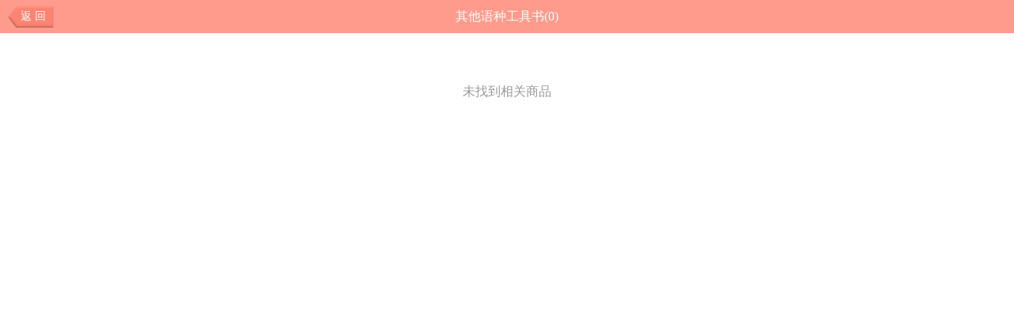

--- FILE ---
content_type: text/html; charset=utf-8
request_url: https://m.youlu.net/m/shop/1898887/classify/2703/1
body_size: 1927
content:


<!DOCTYPE html PUBLIC "-//W3C//DTD XHTML 1.0 Transitional//EN" "http://www.w3.org/TR/xhtml1/DTD/xhtml1-transitional.dtd">

<html xmlns="http://www.w3.org/1999/xhtml">
<head><title>
	
        其他语种工具书::买旧书 上有路
</title><meta charset="utf-8" /><meta id="viewport" content="width=device-width, minimum-scale=1,initial-scale=1, maximum-scale=1, user-scalable=no" name="viewport" />
    <!--离线应用的另一个技巧-->
    <meta content="yes" name="apple-mobile-web-app-capable" />
    <!--指定的iphone中safari顶端的状态条的样式-->
    <meta content="black" name="apple-mobile-web-app-status-bar-style" />
    <!--告诉设备忽略将页面中的数字识别为电话号码-->
    <meta content="telephone=no" name="format-detection" /><link href="/css/common.css?v=3.1" rel="stylesheet" type="text/css" /><link type="text/css" rel="stylesheet" href="/css/search/search.css?v=1.0" />
    <script src="/js/zepto.min.js" type="text/javascript"></script>
</head>
<body>
    <div class="page-role">
        <div class="page-title">
            <a href="javascript:window.history.go(-1);" class="return" name="return">返 回</a>
            <span style="max-width: 350px;">
                其他语种工具书(0)</span> 
        </div>
        <div class="ssrc" style="margin-left: 10px; font-weight: bold;">
        </div>
        <div class="productList clearfix" id="classifyBookList" style="background: #fff;">
        <div class="sys-errorMsg">未找到相关商品</div>
        </div>
    </div>
    <div class="loginMsg" id="loginMsg">
        <font></font>
    </div>
    <div class="j-to-top" onclick="window.scrollTo(0,0);">
<img style="width: 100%;" src="/images/public/top.png">
</div>
<script>
$(window).scroll(function () {
if (parseFloat($(window).scrollTop()) > parseFloat($(window).height())) {
$('.j-to-top').css('display', 'block');
} else {
$('.j-to-top').hide();
}
})
</script>

    <script type="text/javascript">
        $(function () {
            var loading = false; //防止同时执行多次加载
            //获取更多数据
            function loadData() {
                var shpId = $("#a_searchBook_more").attr("shpId");
                var classifyCode = $("#a_searchBook_more").attr("classifyCode");
                var pageIndex = $("#a_searchBook_more").attr("pageIndex");
                $("#a_searchBook_more").hide();
                $("#a_searchBook_more").after("<span><img src=\"/images/public/loading.gif\">加载中，请稍等......</span>");
                $.get("/ajax/shopAction.aspx?action=getAllBookFromClassifyCode&shpId=" + shpId + "&classifyCode=" + classifyCode + "&pageIndex=" + pageIndex + "&rnd=" + Math.random() + "", function (data) {
                    $("#a_searchBook_more").next("span").remove();
                    if (data.indexOf("noData") < 0) {
                        $("#classifyBookList ul").append(data);
                        $("#a_searchBook_more").attr("pageIndex", parseInt(pageIndex) + 1);
                        $("#a_searchBook_more").show();
                        loading = false;
                    }
                })
            }

            //网页Y轴滚动条到最底处自动加载更多数据
            $(window).scroll(function () {
                totalheight = parseFloat($(window).height()) + parseFloat($(window).scrollTop()); //当前滚动条的位置
                if ($(document).height() <= totalheight && !loading) {
                    loadData();
                    loading = true;
                }
            })

            $("#a_searchBook_more").live("click", function () {
                loadData();
            })
        })
    </script>
</body>
</html>


--- FILE ---
content_type: text/css
request_url: https://m.youlu.net/css/common.css?v=3.1
body_size: 3951
content:
/*公共*/
*{margin:0;padding:0;-webkit-appearance: none;}
ul,li{list-style:none;}
body{font-size:12px;font-family:"\5FAE\8F6F\96C5\9ED1","\96C5\9ED1";color:#575757;line-height: 28px;-webkit-tap-highlight-color: rgba(0, 0, 0, 0);}
i,em,u{font-style:normal;}
.com-content {overflow: hidden;min-width: 320px;width: 100%;}
a:visited, a {text-decoration: none;cursor: pointer;color: #575757;}
.com-remark{clear: both;background-image: url(/images/public/ico_remark.gif);background-repeat: no-repeat;background-position: 5px 0px;
padding-left: 20px;margin-top: 5px;line-height:20px;color: #888;}
.w50{width:50px !important;}
.m-t15{margin-top:15px;}
.red{color:#f00;}
.green{color:#1fa705;}
.p_15{padding-left:15px;}
.pos{position:relative;}
.line_gray{background:#f8f8f8;height:8px;border-top:1px solid #eee;}
.flex_box_item{display:block;-moz-box-flex:1;-webkit-box-flex:1;box-flex:1;width:1px;}
.font_s3 {font-size: 12px!important;}
.new{color:#368c05;}
.clearfix:after{visibility: hidden;display: block;font-size: 0;content:" ";clear: both;height: 0;}
.f_left{float:left;}
.f_right{float:right;}

/*页眉*/
/*旧版本-红色背景 2018-11-21
.page-title {line-height: 40px;font-size: 16px;text-align: center;background: #fb4e3a;border: 1px solid #ea3520;color: #fff;position: relative;height: 40px;overflow: hidden;}
.page-title a, .page-title i {background-size: 179px 175px;background-image: url(/images/public/public.gif);}
.page-title a {position: absolute;margin: 5px 6px;background-position: 0 -144px;display: inline-block;padding-left: 15px;line-height: 30px;font-size: 14px;right: 0;color: #fff;}
*/
.page-title {line-height: 40px;font-size: 16px;text-align: center;background: #ff9b8c;border: 1px solid #ff9b8c;color: #fff;position: relative;height: 40px;overflow: hidden;}
.page-title a, .page-title i {background-size: 179px 175px;background-image: url(../images/public/public_nav.jpg);}
.page-title a {position: absolute;margin: 5px 6px;background-position: 0 -144px;display: inline-block;padding-left: 15px;line-height: 30px;font-size: 14px;right: 0;color: #fff;}
.page-title a.return {background-position: -76px -45px;width: 62px;padding-left: 0;text-indent: 8px;left: 0;}
.page-title i {display: inline-block;width: 15px;background-position: -124px -144px;height: 30px;vertical-align: top;}
.page-title .title-shpName{width:50%;display:inline-block;}
input[type=text],input[type=number]{display: inline-block;vertical-align: middle;height: 20px;line-height: 20px;padding: 8px;border: 1px solid #cfcfcf;border-top: 2px solid #c4cde0;border-left-color: #c4cde0;border-radius: 3px;background: #fff;margin: 6px;}
.pxui-color-red {color: #FB4E3A;}
.pxui-color-gray{color:#999;}
input[type=button]{background: #f7f7f7;border: 1px solid #cfcfcf;padding: 9px 12px 8px 12px;line-height: 20px;display: inline-block;vertical-align: middle;margin: 6px;color: #40597d;background-image: -webkit-gradient(linear,0% 0%, 0% 100%, from(#F6F6F6), to(#EEEEEE));}
input[type=password]{display: inline-block;vertical-align: middle;height: 20px;line-height: 20px;padding: 8px;border: 1px solid #cfcfcf;border-top: 2px solid #c4cde0;border-left-color: #c4cde0;border-radius: 3px;background: #fff;margin: 6px;}
input[type="checkbox"] {-webkit-appearance: checkbox;box-sizing: border-box;}
textarea{border: 1px solid #cfcfcf;border-top: 2px solid #c4cde0;border-left-color: #c4cde0;border-radius: 3px;}

/*加载更多*/
.pxui-show-more{text-align:center;margin:20px 0;overflow:hidden;padding-bottom:2px;}
.pxui-show-more a{display:inline-block;border:1px solid #dcdcdc;background:#fff;padding:0 18px;height:28px;line-height:28px;border-radius:14px;font-size:12px;-moz-box-shadow:0px 0px 10px #E9E9E9; -webkit-box-shadow:0px 0px 10px #E9E9E9; box-shadow:0px 0px 10px #E9E9E9;}
.pxui-show-more i{border-top-color:#BCBCBC;}
.pxui-show-more i::before{background:#BCBCBC;}
.pxui-show-more a:active{background-image:-webkit-gradient(linear,0% 0%, 0% 100%, from(#DCDCDC), to(#FEFEFE));background:gradient(linear,0% 0%, 0% 100%, from(#DCDCDC), to(#FEFEFE));}

/*新加载更多 2018-11-22*/
.pxui-load-more{text-align: center;margin: 20px 0;overflow: hidden;padding-bottom: 2px;}
.pxui-load-more a{display: inline-block;background: #fff;padding: 0 18px;height: 28px;line-height: 28px;font-size: 12px;border: 1px solid #dcdcdc;border-radius: 14px;-moz-box-shadow: 0px 0px 10px #E9E9E9;-webkit-box-shadow: 0px 0px 10px #E9E9E9;box-shadow: 0px 0px 10px #E9E9E9;}
.pxui-load-more span img{width: 18px;height: 18px;}
.pxui-load-more span:first-child{position: relative;top: 5px;left: 0px;}
.pxui-load-more span:last-child{position: relative;top: 0px;left: 2px;}

/*导航栏*/
.new-tab-nav{width: 100%;overflow: hidden;display: table;background: #fff;border-bottom: 1px solid #d0cece;padding: 4px 0;}
.new-tab-nav a{width: 25%;padding: 5px 0;text-align: center;font-size: 1em;display: table-cell;line-height: 18px;}
.new-tab-nav i{background-image: url(/images/home/index.gif);background-size: 260px 100px;width: 24px;height: 21px;display: block;margin: auto;}
.new-tab-nav a:nth-child(1) i{background-position: -62px 0;}
.new-tab-nav a:nth-child(2) i{background-position: -120px 0;}
.new-tab-nav a:nth-child(3) i{background-position: -120px -28px;}
.new-tab-nav a:nth-child(4) i{background-position: -236px -28px;}

/*提示层*/
.loginMsg {width: 100%;text-align: center;position: fixed;left: 0;bottom: 50%;z-index: 99999;opacity: 0.9;color: #fff;line-height:28px;}
.loginMsg font {padding: 10px 20px;display: none;font-size: 1.4em;border-radius: 2px;border: 1px solid #3d3c3b;background-color: rgba(0,0,0,.65);}

/*官网搜索栏*/
.com-header-area{background:#E40064;color:#fff;position:relative;}

.search-bar{background: #f0f0f0;padding: 5px 10px 10px 10px;height: 30px;line-height: normal;}
.search-box{background: #fff;position: relative;}
.search-box .search-btn-icon{width: 16px;height: 16px;background: url(/images/public/public.gif) no-repeat -40px -45px;background-size: 179px 175px;font-size:0;position:absolute;left:6px;top:6px;}
.search-box .search-input{margin-left: 28px;}
.search-box .search-input input{padding: 5px 0;margin: 0;border: 0;width: 100%;color:#999;}
.search-wrap{background: #F0F0F0;width: 100%;height: 40px;overflow: hidden;}
.search-wrap .search-form-tb{height: 100%;line-height: 40px;margin: 0 10px;overflow: hidden;}
.search-wrap .search-form-icon{display: inline-block;height: 100%;overflow: hidden;position: absolute;left: 10px;}
.search-wrap .search-form-icon .search-form-icon-cancel{margin-top: 10px;display: inline-block;}
.search-wrap .search-form-icon .search-form-icon-cancel i{display: inline-block;width: 20px;height: 20px;background: url(/images/public/icon_sku_close.png) center center no-repeat;background-size: 34px;}
.search-form{display: inline-block;height: 100%;width: 100%;margin-left: 30px;}
.search-form .search-form-box{padding-right: 29px;}
.search-form .search-form-input{background: #fff;display: block;margin-top: 5px;-moz-border-radius: 4px 0 0 4px;-webkit-border-radius: 4px 0 0 4px;border-radius: 4px 0 0 4px;overflow: hidden;font-size: 12px;border: 1px solid #bfbfbf;height: 30px;border-right: 0;margin-right:30px}
.search-form .search-form-input input{padding:0;margin:0;border: 0;display: inline-block;background: 0;font-size: 12px;line-height: 30px;height: 30px;width: 100%;vertical-align: middle;color: #666; text-indent:5px;outline:0;}
.search-form .search-form-action {background:#fff;display:inline-block;position: absolute;right: 10px;width: 16px;height: 16px;padding:7px;top: 5px;-moz-border-radius: 0 4px 4px 0;-webkit-border-radius: 0 4px 4px 0;border-radius: 0 4px 4px 0;border: 1px solid #bfbfbf;}
.search-form .search-form-action i{display:block;width: 16px;height: 16px;background: url(/images/public/public.gif) no-repeat -40px -45px;background-size: 179px 175px;font-size:0;}
.search-form .search-icon-close{display: none;width: 18px;height: 20px;background:url(/images/public/ico_textclear.gif) no-repeat;overflow: hidden;position: absolute;z-index: 10;top: 12px;right:45px;}
    
.com-header-area .search-land{width:100%;position:absolute;z-index:12;top:40px;}
.com-header-area .search-land ul{background:#fff;line-height:30px;font-weight:400;font-size:14px;}
.com-header-area .search-land li{border-bottom:1px solid #ebebeb;padding:3px 10px;}
.com-header-area .search-land li a{display: -webkit-box;color:#999;}
.com-header-area .search-land li .left{display: block;-webkit-box-flex: 1;overflow: hidden;white-space: nowrap;text-overflow: ellipsis;}
.com-header-area .search-land li.clear{text-align:center;}
.com-header-area .search-land li.clear a{display:inline;color:#646464;}

/*入驻店铺搜索栏*/
.formparent{background: #E40064;color: #fff;}
.formparent .form {clear: both;height: 30px;padding: 7px 0;background: #F0F0F0;z-index: 5;}
.formparent strong {margin: 0 15px;background:#fff;height:30px;position: relative;display: block;}
.formparent .text-zone{margin-right:50px;position:relative;}
.formparent .text-clear{ background-image:url(/images/public/ico_textclear.gif);background-repeat:no-repeat;width:18px;height:20px;overflow:hidden;position:absolute;z-index:10;display:none;top:6px;right:30px;left:auto;}
.formparent input {background: #fff;border: 0;height: 30px;line-height: 30px;border-radius: 15px;padding: 0;width: 100%;margin: 0;position: absolute;left: 0;top: 0;text-indent: 10px;}
.formparent input[type=button]{background-size: 179px 175px;background-image: url(/images/public/public.gif);background-position: -40px -45px;width: 28px;height: 28px;border: 6px solid transparent;display: block;right: 1px;top: 1px;left: auto;border-radius: 0 10px 10px 0;}
ul,li{list-style:none;}
.formparent .search_menu{height:auto;}
.formparent .search_tab{display: -webkit-box;padding:5px 0 0 15px;background:#e8e8e8;border-bottom:#000;}
.formparent .search_tab li {width: 68px;height: 2.2em;line-height: 2.2em;font-size:1.0em;text-align: center;border: solid 1px #D8D8D8;border-width: 1px 1px 0;margin-right: 3px;border-radius: 2px;color: #999;background-color: #e9e9e9;}
.formparent .search_tab li.cur {background-color: #f0f0f0;color: #ff4000;height: 2.3em;margin-bottom: -2px;z-index: 10;}

/*底部*/
.layout-login-area {padding-bottom: 1.8em;text-align: center;width: 100%;max-width: 640px;background-color: #fff;margin: 10px auto 0 auto;}
.layout-login-area .layout-login {padding: 0 .71em;border-bottom: 1px solid #e5e5e5;text-align: left;}
.layout-login-area a {font-size: 1.2em;color: #666;}
.layout-login-area .layout-lg-bar {display: inline-block;margin: 0 2px;color: #666;font-size:1em;font-family: 'microsoft yahei';}
.layout-new-fr {float: right;}
.layout-copyright {font-size: 12px;color: #666;}

/*返回顶部*/
.j-to-top{display: none; position: fixed; bottom: 108px; right: 0px; width: 42px; height: 42px; z-index: 10001;}

/*右侧固定位置导航栏*/
.menu-fixed {position: fixed;right: 10px;bottom: 100px;background-image: url(/images/public/menufixed.png);background-size: 93px 288px;width: 45px;
background-position: -49px -192px;z-index:10;background-repeat: no-repeat;}
.menu-fixed.active {background-position:0px 0px;}
.menu-fixed-mini {margin-bottom: 0px;height: 45px;}
.menu-fixed-mini a{display: block;font-size: 0;height: 45px;}
.menu-fixed-list {height: 190px;display: none;}
.menu-fixed-list a {display: block;font-size: 0;margin-bottom: 5px;}
.menu-fixed-list .fore01 a {height: 42px;}
.menu-fixed-list .fore02 a {height: 42px;}
.menu-fixed-list .fore03 a {height: 42px;}
.menu-fixed-list .fore04 a {height: 42px;}
.active .menu-fixed-list {display: block;}
.active .menu-fixed-mini {height: 45px;}
.active .menu-fixed-mini a{height:45px;}

/*右侧固定位置 客服咨询 */
.chat-fixed{position: fixed;right: 10px;bottom: 160px;width: 45px;height:45px;cursor:pointer;}
.chat-fixed img{width:100%;height:100%;}
.chat-fixed-a{bottom: 100px;}
.chat-fixed-b{bottom: 145px;}


/*遮罩层*/
.row {width: 100%;margin: 0 auto;max-width: 62.5rem;}
.small-12 {width: 100%;}
.c-mask .mask {position: fixed;top: 0;right: 0;bottom: 0;left: 0;z-index: 9;display: none;background: rgba(0,0,0,0.4);}

/*系统错误*/
.sys-errorMsg{text-align: center; padding: 50px 20px; font-size: 16px;color:#999;}
/*正确*/
.sys-successMsg{text-align: center; padding: 50px 20px; font-size: 16px;color:#1ADC23;}

/*再次确认窗口-弹层*/
.mask-confirm{margin:15px 20px;text-align:left;_line-height:40px;font-size:1em;}
.mask-confirm .m_t-10{margin-top:10px;}
.mask-confirm .btn-list{display:-webkit-box;}
.mask-confirm .btn-list .btn{color: #333;border: 1px solid #ccc;background: #f9f9f9;display:block;margin:0 5px;border-radius: 5px;padding:5px 0;-webkit-box-flex: 1;_line-height:20px;text-align:center;font-size:1.6rem;}
.mask-confirm .btn-list .btn:first-child{background:#fb4e3a;border-color: #fb4e3a;color: #fff;}
.mask-confirm .btn-list .link{font-size:1.2em;}

/*短信验证码对话框*/
.alert-layer {position: relative;}
.alert-layer h3,.alert-layer h4 {font-size: 16px;}
.alert-dialog.show {display: -webkit-box;display: box;}
.alert-dialog {position: fixed;top: 0;left: 0;width: 100%;height: 100%;z-index: 9999;display: -webkit-box;-webkit-box-orient: horizontal;-webkit-box-pack: center;-webkit-box-align: center;background: rgba(0,0,0,.4);display: none;}
.alert-dialog-hd {height: 48px;line-height: 48px;text-align: center;position: relative;}
.alert-dialog-cnt {border-radius: 6px;width: 270px;-webkit-background-clip: padding-box;background-clip: padding-box;pointer-events: auto;background-color: rgba(253,253,253,.95);position: relative;font-size: 16px;}
.alert-border-b {border-bottom: 1px solid #e0e0e0;}
.alert-dialog-bd {min-height: 71px;border-top-left-radius: 6px;border-top-right-radius: 6px;padding: 18px;display: -webkit-box;display: box;-webkit-box-pack: center;-webkit-box-align: center;-webkit-box-orient: vertical;}
.alert-dialog-bd>div, .alert-dialog-bd>ul {width: 100%;}
.alert-dialog-bd>h4 {margin-bottom: 4px;width: 100%;text-align: center;font-size:0.875rem;}
.messageBox {width: 100%;margin: 0 auto;display: -webkit-box;padding: 0 0.975rem;box-sizing: border-box;-webkit-box-sizing: border-box;}
.messageBox .grid {-webkit-box-flex: 1;width: 3rem;height: 3.75rem;line-height: 3.75rem;border-radius: 0.1rem;text-align: right;padding: 0 0.1rem;background: #ffffff;position: relative;}
.messageBox .grid:before {display: block;content: '';overflow: auto;position: absolute;top: 0;right: 0;bottom: 0;left: 0;z-index: 0;-webkit-transform-origin: 0 0;
-webkit-transform: scale(1);pointer-events: none;border: 1px solid #ddd;border-radius: 0.1rem;}
.messageBox input {color: #333333;border: none;outline: none;-webkit-tap-highlight-color: rgba(0,0,0,0);}
.messageBox .inputHolder input {position:absolute;top:50%;left: 50%;transform : translate(-50%,-50%);text-indent: 0.5rem;width: 95%;height: 1.4rem;line-height:1.4rem;font-size: 0.8125rem;color: #bfbfbf;}
.messageBox .sendBtn {margin-left: 0.2rem;text-align: center;font-size: 0.875rem;}
.alert-dialog-ft {border-bottom-left-radius: 6px;border-bottom-right-radius: 6px;display: -webkit-box;width: 100%;-webkit-box-sizing: border-box;box-sizing: border-box;-webkit-box-align: center;border-top: 1px solid #e0e0e0;height: 42px;line-height: 42px;overflow:hidden;}
.alert-dialog-ft button {color: #00a5e0;text-align: center;border-right: 1px #e0e0e0 solid;width: 100%;line-height: 42px;background: transparent;display: block;margin: 0!important;-webkit-box-flex: 1;}
.alert-dialog-ft button:first-child {border-bottom-left-radius: 6px;}
.alert-dialog-ft button:last-child {border-right: 0;border-bottom-right-radius: 6px;}

--- FILE ---
content_type: text/css
request_url: https://m.youlu.net/css/search/search.css?v=1.0
body_size: 502
content:
/* 搜索结果界面 */
.ssrc{margin-top:10px;}
.productList ul{ width:100%;}
.productList ul li{border:solid 1px #e5e6e6; border-top:solid 1px #FFF;background:#FFF; box-shadow:0 2px 2px #e5e6e6;padding:1em;overflow:hidden;}/*margin:1.8em;*/
.productList ul li{position:relative;}
.productList ul li a{width:100%;display:-webkit-box;}
.productList ul li .img{display:block;max-width:80px;max-height:120px; _float:left; margin-right:10px;padding:0 5px;}
.productList ul li .img img{width:80px;max-height:120px;}
.productList ul li .title{ font:400 1em/1.3em 'microsoft yahei'; display:block;overflow:hidden;}/*height:1.3em;*/
.productList ul li .title span{ color:#C00;}
.productList ul li .msg{ font:400 1.1em/1.1em 'microsoft yahei'; color:#A0A0A0; line-height:24px;-webkit-box-flex:1;width:100%;display:block;}
.productList ul li .msg .summary{max-height:48px;overflow:hidden;}
.productList ul li .msg .buyImg{margin-left:5px; vertical-align:middle;line-height:24px;}
.productList ul li .msg .time{ float:left;color:#939598;margin-right:10px;}

/* 清除浮动 */
.clearfix:after{visibility: hidden;display: block;font-size: 0;content:" ";clear: both;height: 0;}
.clearfix{*zoom:1;}


--- FILE ---
content_type: application/javascript
request_url: https://m.youlu.net/js/zepto.min.js
body_size: 11205
content:
/* Zepto 1.0rc1 - polyfill zepto event fx ajax form fx_methods selector - zeptojs.com/license */
(function(e){String.prototype.trim===e&&(String.prototype.trim=function(){return this.replace(/^\s+/,"").replace(/\s+$/,"")}),Array.prototype.reduce===e&&(Array.prototype.reduce=function(t){if(this===void 0||this===null)throw new TypeError;var n=Object(this),r=n.length>>>0,i=0,s;if(typeof t!="function")throw new TypeError;if(r==0&&arguments.length==1)throw new TypeError;if(arguments.length>=2)s=arguments[1];else do{if(i in n){s=n[i++];break}if(++i>=r)throw new TypeError}while(!0);while(i<r)i in n&&(s=t.call(e,s,n[i],i,n)),i++;return s})})();var Zepto=function(){function A(e){return e==null?String(e):T[toString.call(e)]||"object"}function O(e){return A(e)=="function"}function M(e){return e!=null&&e==e.window}function _(e){return e!=null&&e.nodeType==e.DOCUMENT_NODE}function D(e){return A(e)=="object"}function P(e){return D(e)&&!M(e)&&e.__proto__==Object.prototype}function H(e){return e instanceof Array}function B(e){return typeof e.length=="number"}function j(e){return o.call(e,function(e){return e!=null})}function F(e){return e.length>0?n.fn.concat.apply([],e):e}function I(e){return e.replace(/::/g,"/").replace(/([A-Z]+)([A-Z][a-z])/g,"$1_$2").replace(/([a-z\d])([A-Z])/g,"$1_$2").replace(/_/g,"-").toLowerCase()}function q(e){return e in f?f[e]:f[e]=new RegExp("(^|\\s)"+e+"(\\s|$)")}function R(e,t){return typeof t=="number"&&!c[I(e)]?t+"px":t}function U(e){var t,n;return a[e]||(t=u.createElement(e),u.body.appendChild(t),n=l(t,"").getPropertyValue("display"),t.parentNode.removeChild(t),n=="none"&&(n="block"),a[e]=n),a[e]}function z(e){return"children"in e?s.call(e.children):n.map(e.childNodes,function(e){if(e.nodeType==1)return e})}function W(n,r,i){for(t in r)i&&P(r[t])?(P(n[t])||(n[t]={}),W(n[t],r[t],i)):r[t]!==e&&(n[t]=r[t])}function X(t,r){return r===e?n(t):n(t).filter(r)}function V(e,t,n,r){return O(t)?t.call(e,n,r):t}function $(e,t,n){n==null?e.removeAttribute(t):e.setAttribute(t,n)}function J(t,n){var r=t.className,i=r&&r.baseVal!==e;if(n===e)return i?r.baseVal:r;i?r.baseVal=n:t.className=n}function K(e){var t;try{return e?e=="true"||(e=="false"?!1:e=="null"?null:isNaN(t=Number(e))?/^[\[\{]/.test(e)?n.parseJSON(e):e:t):e}catch(r){return e}}function Q(e,t){t(e);for(var n in e.childNodes)Q(e.childNodes[n],t)}var e,t,n,r,i=[],s=i.slice,o=i.filter,u=window.document,a={},f={},l=u.defaultView.getComputedStyle,c={"column-count":1,columns:1,"font-weight":1,"line-height":1,opacity:1,"z-index":1,zoom:1},h=/^\s*<(\w+|!)[^>]*>/,p=/<(?!area|br|col|embed|hr|img|input|link|meta|param)(([\w:]+)[^>]*)\/>/ig,d=/^(?:body|html)$/i,v=["val","css","html","text","data","width","height","offset"],m=["after","prepend","before","append"],g=u.createElement("table"),y=u.createElement("tr"),b={tr:u.createElement("tbody"),tbody:g,thead:g,tfoot:g,td:y,th:y,"*":u.createElement("div")},w=/complete|loaded|interactive/,E=/^\.([\w-]+)$/,S=/^#([\w-]*)$/,x=/^[\w-]+$/,T={},toString=T.toString,N={},C,k,L=u.createElement("div");return N.matches=function(e,t){if(!e||e.nodeType!==1)return!1;var n=e.webkitMatchesSelector||e.mozMatchesSelector||e.oMatchesSelector||e.matchesSelector;if(n)return n.call(e,t);var r,i=e.parentNode,s=!i;return s&&(i=L).appendChild(e),r=~N.qsa(i,t).indexOf(e),s&&L.removeChild(e),r},C=function(e){return e.replace(/-+(.)?/g,function(e,t){return t?t.toUpperCase():""})},k=function(e){return o.call(e,function(t,n){return e.indexOf(t)==n})},N.fragment=function(t,r,i){t.replace&&(t=t.replace(p,"<$1></$2>")),r===e&&(r=h.test(t)&&RegExp.$1),r in b||(r="*");var o,u,a=b[r];return a.innerHTML=""+t,u=n.each(s.call(a.childNodes),function(){a.removeChild(this)}),P(i)&&(o=n(u),n.each(i,function(e,t){v.indexOf(e)>-1?o[e](t):o.attr(e,t)})),u},N.Z=function(e,t){return e=e||[],e.__proto__=n.fn,e.selector=t||"",e},N.isZ=function(e){return e instanceof N.Z},N.init=function(t,r){if(!t)return N.Z();if(O(t))return n(u).ready(t);if(N.isZ(t))return t;var i;if(H(t))i=j(t);else if(D(t))i=[P(t)?n.extend({},t):t],t=null;else if(h.test(t))i=N.fragment(t.trim(),RegExp.$1,r),t=null;else{if(r!==e)return n(r).find(t);i=N.qsa(u,t)}return N.Z(i,t)},n=function(e,t){return N.init(e,t)},n.extend=function(e){var t,n=s.call(arguments,1);return typeof e=="boolean"&&(t=e,e=n.shift()),n.forEach(function(n){W(e,n,t)}),e},N.qsa=function(e,t){var n;return _(e)&&S.test(t)?(n=e.getElementById(RegExp.$1))?[n]:[]:e.nodeType!==1&&e.nodeType!==9?[]:s.call(E.test(t)?e.getElementsByClassName(RegExp.$1):x.test(t)?e.getElementsByTagName(t):e.querySelectorAll(t))},n.contains=function(e,t){return e!==t&&e.contains(t)},n.type=A,n.isFunction=O,n.isWindow=M,n.isArray=H,n.isPlainObject=P,n.isEmptyObject=function(e){var t;for(t in e)return!1;return!0},n.inArray=function(e,t,n){return i.indexOf.call(t,e,n)},n.camelCase=C,n.trim=function(e){return e.trim()},n.uuid=0,n.support={},n.expr={},n.map=function(e,t){var n,r=[],i,s;if(B(e))for(i=0;i<e.length;i++)n=t(e[i],i),n!=null&&r.push(n);else for(s in e)n=t(e[s],s),n!=null&&r.push(n);return F(r)},n.each=function(e,t){var n,r;if(B(e)){for(n=0;n<e.length;n++)if(t.call(e[n],n,e[n])===!1)return e}else for(r in e)if(t.call(e[r],r,e[r])===!1)return e;return e},n.grep=function(e,t){return o.call(e,t)},window.JSON&&(n.parseJSON=JSON.parse),n.each("Boolean Number String Function Array Date RegExp Object Error".split(" "),function(e,t){T["[object "+t+"]"]=t.toLowerCase()}),n.fn={forEach:i.forEach,reduce:i.reduce,push:i.push,sort:i.sort,indexOf:i.indexOf,concat:i.concat,map:function(e){return n(n.map(this,function(t,n){return e.call(t,n,t)}))},slice:function(){return n(s.apply(this,arguments))},ready:function(e){return w.test(u.readyState)?e(n):u.addEventListener("DOMContentLoaded",function(){e(n)},!1),this},get:function(t){return t===e?s.call(this):this[t>=0?t:t+this.length]},toArray:function(){return this.get()},size:function(){return this.length},remove:function(){return this.each(function(){this.parentNode!=null&&this.parentNode.removeChild(this)})},each:function(e){return i.every.call(this,function(t,n){return e.call(t,n,t)!==!1}),this},filter:function(e){return O(e)?this.not(this.not(e)):n(o.call(this,function(t){return N.matches(t,e)}))},add:function(e,t){return n(k(this.concat(n(e,t))))},is:function(e){return this.length>0&&N.matches(this[0],e)},not:function(t){var r=[];if(O(t)&&t.call!==e)this.each(function(e){t.call(this,e)||r.push(this)});else{var i=typeof t=="string"?this.filter(t):B(t)&&O(t.item)?s.call(t):n(t);this.forEach(function(e){i.indexOf(e)<0&&r.push(e)})}return n(r)},has:function(e){return this.filter(function(){return D(e)?n.contains(this,e):n(this).find(e).size()})},eq:function(e){return e===-1?this.slice(e):this.slice(e,+e+1)},first:function(){var e=this[0];return e&&!D(e)?e:n(e)},last:function(){var e=this[this.length-1];return e&&!D(e)?e:n(e)},find:function(e){var t;return this.length==1?t=n(N.qsa(this[0],e)):t=this.map(function(){return N.qsa(this,e)}),t},closest:function(e,t){var r=this[0];while(r&&!N.matches(r,e))r=r!==t&&!_(r)&&r.parentNode;return n(r)},parents:function(e){var t=[],r=this;while(r.length>0)r=n.map(r,function(e){if((e=e.parentNode)&&!_(e)&&t.indexOf(e)<0)return t.push(e),e});return X(t,e)},parent:function(e){return X(k(this.pluck("parentNode")),e)},children:function(e){return X(this.map(function(){return z(this)}),e)},contents:function(){return this.map(function(){return s.call(this.childNodes)})},siblings:function(e){return X(this.map(function(e,t){return o.call(z(t.parentNode),function(e){return e!==t})}),e)},empty:function(){return this.each(function(){this.innerHTML=""})},pluck:function(e){return n.map(this,function(t){return t[e]})},show:function(){return this.each(function(){this.style.display=="none"&&(this.style.display=null),l(this,"").getPropertyValue("display")=="none"&&(this.style.display=U(this.nodeName))})},replaceWith:function(e){return this.before(e).remove()},wrap:function(e){var t=O(e);if(this[0]&&!t)var r=n(e).get(0),i=r.parentNode||this.length>1;return this.each(function(s){n(this).wrapAll(t?e.call(this,s):i?r.cloneNode(!0):r)})},wrapAll:function(e){if(this[0]){n(this[0]).before(e=n(e));var t;while((t=e.children()).length)e=t.first();n(e).append(this)}return this},wrapInner:function(e){var t=O(e);return this.each(function(r){var i=n(this),s=i.contents(),o=t?e.call(this,r):e;s.length?s.wrapAll(o):i.append(o)})},unwrap:function(){return this.parent().each(function(){n(this).replaceWith(n(this).children())}),this},clone:function(){return this.map(function(){return this.cloneNode(!0)})},hide:function(){return this.css("display","none")},toggle:function(t){return this.each(function(){var r=n(this);(t===e?r.css("display")=="none":t)?r.show():r.hide()})},prev:function(e){return n(this.pluck("previousElementSibling")).filter(e||"*")},next:function(e){return n(this.pluck("nextElementSibling")).filter(e||"*")},html:function(t){return t===e?this.length>0?this[0].innerHTML:null:this.each(function(e){var r=this.innerHTML;n(this).empty().append(V(this,t,e,r))})},text:function(t){return t===e?this.length>0?this[0].textContent:null:this.each(function(){this.textContent=t})},attr:function(n,r){var i;return typeof n=="string"&&r===e?this.length==0||this[0].nodeType!==1?e:n=="value"&&this[0].nodeName=="INPUT"?this.val():!(i=this[0].getAttribute(n))&&n in this[0]?this[0][n]:i:this.each(function(e){if(this.nodeType!==1)return;if(D(n))for(t in n)$(this,t,n[t]);else $(this,n,V(this,r,e,this.getAttribute(n)))})},removeAttr:function(e){return this.each(function(){this.nodeType===1&&$(this,e)})},prop:function(t,n){return n===e?this[0]&&this[0][t]:this.each(function(e){this[t]=V(this,n,e,this[t])})},data:function(t,n){var r=this.attr("data-"+I(t),n);return r!==null?K(r):e},val:function(t){return t===e?this[0]&&(this[0].multiple?n(this[0]).find("option").filter(function(e){return this.selected}).pluck("value"):this[0].value):this.each(function(e){this.value=V(this,t,e,this.value)})},offset:function(e){if(e)return this.each(function(t){var r=n(this),i=V(this,e,t,r.offset()),s=r.offsetParent().offset(),o={top:i.top-s.top,left:i.left-s.left};r.css("position")=="static"&&(o.position="relative"),r.css(o)});if(this.length==0)return null;var t=this[0].getBoundingClientRect();return{left:t.left+window.pageXOffset,top:t.top+window.pageYOffset,width:t.width,height:t.height}},css:function(e,n){if(arguments.length<2&&typeof e=="string")return this[0]&&(this[0].style[C(e)]||l(this[0],"").getPropertyValue(e));var r="";for(t in e)!e[t]&&e[t]!==0?this.each(function(){this.style.removeProperty(I(t))}):r+=I(t)+":"+R(t,e[t])+";";return typeof e=="string"&&(!n&&n!==0?this.each(function(){this.style.removeProperty(I(e))}):r=I(e)+":"+R(e,n)),this.each(function(){this.style.cssText+=";"+r})},index:function(e){return e?this.indexOf(n(e)[0]):this.parent().children().indexOf(this[0])},hasClass:function(e){return i.some.call(this,function(e){return this.test(J(e))},q(e))},addClass:function(e){return this.each(function(t){r=[];var i=J(this),s=V(this,e,t,i);s.split(/\s+/g).forEach(function(e){n(this).hasClass(e)||r.push(e)},this),r.length&&J(this,i+(i?" ":"")+r.join(" "))})},removeClass:function(t){return this.each(function(n){if(t===e)return J(this,"");r=J(this),V(this,t,n,r).split(/\s+/g).forEach(function(e){r=r.replace(q(e)," ")}),J(this,r.trim())})},toggleClass:function(t,r){return this.each(function(i){var s=n(this),o=V(this,t,i,J(this));o.split(/\s+/g).forEach(function(t){(r===e?!s.hasClass(t):r)?s.addClass(t):s.removeClass(t)})})},scrollTop:function(){if(!this.length)return;return"scrollTop"in this[0]?this[0].scrollTop:this[0].scrollY},scrollLeft:function(){if(!this.length)return;return"scrollLeft"in this[0]?this[0].scrollLeft:this[0].scrollX},position:function(){if(!this.length)return;var e=this[0],t=this.offsetParent(),r=this.offset(),i=d.test(t[0].nodeName)?{top:0,left:0}:t.offset();return r.top-=parseFloat(n(e).css("margin-top"))||0,r.left-=parseFloat(n(e).css("margin-left"))||0,i.top+=parseFloat(n(t[0]).css("border-top-width"))||0,i.left+=parseFloat(n(t[0]).css("border-left-width"))||0,{top:r.top-i.top,left:r.left-i.left}},offsetParent:function(){return this.map(function(){var e=this.offsetParent||u.body;while(e&&!d.test(e.nodeName)&&n(e).css("position")=="static")e=e.offsetParent;return e})}},n.fn.detach=n.fn.remove,["width","height"].forEach(function(t){n.fn[t]=function(r){var i,s=this[0],o=t.replace(/./,function(e){return e[0].toUpperCase()});return r===e?M(s)?s["inner"+o]:_(s)?s.documentElement["offset"+o]:(i=this.offset())&&i[t]:this.each(function(e){s=n(this),s.css(t,V(this,r,e,s[t]()))})}}),m.forEach(function(e,t){var r=t%2;n.fn[e]=function(){var e,i=n.map(arguments,function(t){return e=A(t),e=="object"||e=="array"?t:N.fragment(t)}),s,o=this.length>1;return i.length<1?this:this.each(function(e,u){s=r?u:u.parentNode,u=t==0?u.nextSibling:t==1?u.firstChild:t==2?u:null,i.forEach(function(e){if(o)e=e.cloneNode(!0);else if(!s)return n(e).remove();Q(s.insertBefore(e,u),function(e){e.nodeName!=null&&e.nodeName.toUpperCase()==="SCRIPT"&&(!e.type||e.type==="text/javascript")&&!e.src&&window.eval.call(window,e.innerHTML)})})})},n.fn[r?e+"To":"insert"+(t?"Before":"After")]=function(t){return n(t)[e](this),this}}),N.Z.prototype=n.fn,N.uniq=k,N.deserializeValue=K,n.zepto=N,n}();window.Zepto=Zepto,"$"in window||(window.$=Zepto),function(e){function o(e){return e._zid||(e._zid=r++)}function u(e,t,r,i){t=a(t);if(t.ns)var s=f(t.ns);return(n[o(e)]||[]).filter(function(e){return e&&(!t.e||e.e==t.e)&&(!t.ns||s.test(e.ns))&&(!r||o(e.fn)===o(r))&&(!i||e.sel==i)})}function a(e){var t=(""+e).split(".");return{e:t[0],ns:t.slice(1).sort().join(" ")}}function f(e){return new RegExp("(?:^| )"+e.replace(" "," .* ?")+"(?: |$)")}function l(t,n,r){e.type(t)!="string"?e.each(t,r):t.split(/\s/).forEach(function(e){r(e,n)})}function c(e,t){return e.del&&(e.e=="focus"||e.e=="blur")||!!t}function h(e){return s[e]||e}function p(t,r,i,u,f,p){var d=o(t),v=n[d]||(n[d]=[]);l(r,i,function(n,r){var i=a(n);i.fn=r,i.sel=u,i.e in s&&(r=function(t){var n=t.relatedTarget;if(!n||n!==this&&!e.contains(this,n))return i.fn.apply(this,arguments)}),i.del=f&&f(r,n);var o=i.del||r;i.proxy=function(e){var n=o.apply(t,[e].concat(e.data));return n===!1&&(e.preventDefault(),e.stopPropagation()),n},i.i=v.length,v.push(i),t.addEventListener(h(i.e),i.proxy,c(i,p))})}function d(e,t,r,i,s){var a=o(e);l(t||"",r,function(t,r){u(e,t,r,i).forEach(function(t){delete n[a][t.i],e.removeEventListener(h(t.e),t.proxy,c(t,s))})})}function b(t){var n,r={originalEvent:t};for(n in t)!g.test(n)&&t[n]!==undefined&&(r[n]=t[n]);return e.each(y,function(e,n){r[e]=function(){return this[n]=v,t[e].apply(t,arguments)},r[n]=m}),r}function w(e){if(!("defaultPrevented"in e)){e.defaultPrevented=!1;var t=e.preventDefault;e.preventDefault=function(){this.defaultPrevented=!0,t.call(this)}}}var t=e.zepto.qsa,n={},r=1,i={},s={mouseenter:"mouseover",mouseleave:"mouseout"};i.click=i.mousedown=i.mouseup=i.mousemove="MouseEvents",e.event={add:p,remove:d},e.proxy=function(t,n){if(e.isFunction(t)){var r=function(){return t.apply(n,arguments)};return r._zid=o(t),r}if(typeof n=="string")return e.proxy(t[n],t);throw new TypeError("expected function")},e.fn.bind=function(e,t){return this.each(function(){p(this,e,t)})},e.fn.unbind=function(e,t){return this.each(function(){d(this,e,t)})},e.fn.one=function(e,t){return this.each(function(n,r){p(this,e,t,null,function(e,t){return function(){var n=e.apply(r,arguments);return d(r,t,e),n}})})};var v=function(){return!0},m=function(){return!1},g=/^([A-Z]|layer[XY]$)/,y={preventDefault:"isDefaultPrevented",stopImmediatePropagation:"isImmediatePropagationStopped",stopPropagation:"isPropagationStopped"};e.fn.delegate=function(t,n,r){return this.each(function(i,s){p(s,n,r,t,function(n){return function(r){var i,o=e(r.target).closest(t,s).get(0);if(o)return i=e.extend(b(r),{currentTarget:o,liveFired:s}),n.apply(o,[i].concat([].slice.call(arguments,1)))}})})},e.fn.undelegate=function(e,t,n){return this.each(function(){d(this,t,n,e)})},e.fn.live=function(t,n){return e(document.body).delegate(this.selector,t,n),this},e.fn.die=function(t,n){return e(document.body).undelegate(this.selector,t,n),this},e.fn.on=function(t,n,r){return!n||e.isFunction(n)?this.bind(t,n||r):this.delegate(n,t,r)},e.fn.off=function(t,n,r){return!n||e.isFunction(n)?this.unbind(t,n||r):this.undelegate(n,t,r)},e.fn.trigger=function(t,n){if(typeof t=="string"||e.isPlainObject(t))t=e.Event(t);return w(t),t.data=n,this.each(function(){"dispatchEvent"in this&&this.dispatchEvent(t)})},e.fn.triggerHandler=function(t,n){var r,i;return this.each(function(s,o){r=b(typeof t=="string"?e.Event(t):t),r.data=n,r.target=o,e.each(u(o,t.type||t),function(e,t){i=t.proxy(r);if(r.isImmediatePropagationStopped())return!1})}),i},"focusin focusout load resize scroll unload click dblclick mousedown mouseup mousemove mouseover mouseout mouseenter mouseleave change select keydown keypress keyup error".split(" ").forEach(function(t){e.fn[t]=function(e){return e?this.bind(t,e):this.trigger(t)}}),["focus","blur"].forEach(function(t){e.fn[t]=function(e){return e?this.bind(t,e):this.each(function(){try{this[t]()}catch(e){}}),this}}),e.Event=function(e,t){typeof e!="string"&&(t=e,e=t.type);var n=document.createEvent(i[e]||"Events"),r=!0;if(t)for(var s in t)s=="bubbles"?r=!!t[s]:n[s]=t[s];return n.initEvent(e,r,!0,null,null,null,null,null,null,null,null,null,null,null,null),n.isDefaultPrevented=function(){return this.defaultPrevented},n}}(Zepto),function(e,t){function y(e){return b(e.replace(/([a-z])([A-Z])/,"$1-$2"))}function b(e){return e.toLowerCase()}function w(e){return r?r+e:b(e)}var n="",r,i,s,o={Webkit:"webkit",Moz:"",O:"o",ms:"MS"},u=window.document,a=u.createElement("div"),f=/^((translate|rotate|scale)(X|Y|Z|3d)?|matrix(3d)?|perspective|skew(X|Y)?)$/i,l,c,h,p,d,v,m,g={};e.each(o,function(e,i){if(a.style[e+"TransitionProperty"]!==t)return n="-"+b(e)+"-",r=i,!1}),l=n+"transform",g[c=n+"transition-property"]=g[h=n+"transition-duration"]=g[p=n+"transition-timing-function"]=g[d=n+"animation-name"]=g[v=n+"animation-duration"]=g[m=n+"animation-timing-function"]="",e.fx={off:r===t&&a.style.transitionProperty===t,speeds:{_default:400,fast:200,slow:600},cssPrefix:n,transitionEnd:w("TransitionEnd"),animationEnd:w("AnimationEnd")},e.fn.animate=function(t,n,r,i){return e.isPlainObject(n)&&(r=n.easing,i=n.complete,n=n.duration),n&&(n=(typeof n=="number"?n:e.fx.speeds[n]||e.fx.speeds._default)/1e3),this.anim(t,n,r,i)},e.fn.anim=function(n,r,i,s){var o,u={},a,b="",w=this,E,S=e.fx.transitionEnd;r===t&&(r=.4),e.fx.off&&(r=0);if(typeof n=="string")u[d]=n,u[v]=r+"s",u[m]=i||"linear",S=e.fx.animationEnd;else{a=[];for(o in n)f.test(o)?b+=o+"("+n[o]+") ":(u[o]=n[o],a.push(y(o)));b&&(u[l]=b,a.push(l)),r>0&&typeof n=="object"&&(u[c]=a.join(", "),u[h]=r+"s",u[p]=i||"linear")}return E=function(t){if(typeof t!="undefined"){if(t.target!==t.currentTarget)return;e(t.target).unbind(S,E)}e(this).css(g),s&&s.call(this)},r>0&&this.bind(S,E),this.size()&&this.get(0).clientLeft,this.css(u),r<=0&&setTimeout(function(){w.each(function(){E.call(this)})},0),this},a=null}(Zepto),function($){function triggerAndReturn(e,t,n){var r=$.Event(t);return $(e).trigger(r,n),!r.defaultPrevented}function triggerGlobal(e,t,n,r){if(e.global)return triggerAndReturn(t||document,n,r)}function ajaxStart(e){e.global&&$.active++===0&&triggerGlobal(e,null,"ajaxStart")}function ajaxStop(e){e.global&&!--$.active&&triggerGlobal(e,null,"ajaxStop")}function ajaxBeforeSend(e,t){var n=t.context;if(t.beforeSend.call(n,e,t)===!1||triggerGlobal(t,n,"ajaxBeforeSend",[e,t])===!1)return!1;triggerGlobal(t,n,"ajaxSend",[e,t])}function ajaxSuccess(e,t,n){var r=n.context,i="success";n.success.call(r,e,i,t),triggerGlobal(n,r,"ajaxSuccess",[t,n,e]),ajaxComplete(i,t,n)}function ajaxError(e,t,n,r){var i=r.context;r.error.call(i,n,t,e),triggerGlobal(r,i,"ajaxError",[n,r,e]),ajaxComplete(t,n,r)}function ajaxComplete(e,t,n){var r=n.context;n.complete.call(r,t,e),triggerGlobal(n,r,"ajaxComplete",[t,n]),ajaxStop(n)}function empty(){}function mimeToDataType(e){return e&&(e==htmlType?"html":e==jsonType?"json":scriptTypeRE.test(e)?"script":xmlTypeRE.test(e)&&"xml")||"text"}function appendQuery(e,t){return(e+"&"+t).replace(/[&?]{1,2}/,"?")}function serializeData(e){e.processData&&e.data&&$.type(e.data)!="string"&&(e.data=$.param(e.data,e.traditional)),e.data&&(!e.type||e.type.toUpperCase()=="GET")&&(e.url=appendQuery(e.url,e.data))}function parseArguments(e,t,n,r){var i=!$.isFunction(t);return{url:e,data:i?t:undefined,success:i?$.isFunction(n)?n:undefined:t,dataType:i?r||n:n}}function serialize(e,t,n,r){var i,s=$.isArray(t);$.each(t,function(t,o){i=$.type(o),r&&(t=n?r:r+"["+(s?"":t)+"]"),!r&&s?e.add(o.name,o.value):i=="array"||!n&&i=="object"?serialize(e,o,n,t):e.add(t,o)})}var jsonpID=0,document=window.document,key,name,rscript=/<script\b[^<]*(?:(?!<\/script>)<[^<]*)*<\/script>/gi,scriptTypeRE=/^(?:text|application)\/javascript/i,xmlTypeRE=/^(?:text|application)\/xml/i,jsonType="application/json",htmlType="text/html",blankRE=/^\s*$/;$.active=0,$.ajaxJSONP=function(e){if("type"in e){var t="jsonp"+ ++jsonpID,n=document.createElement("script"),r=function(){clearTimeout(o),$(n).remove(),delete window[t]},i=function(n){r();if(!n||n=="timeout")window[t]=empty;ajaxError(null,n||"abort",s,e)},s={abort:i},o;return serializeData(e),ajaxBeforeSend(s,e)===!1?(i("abort"),!1):(window[t]=function(t){r(),ajaxSuccess(t,s,e)},n.onerror=function(){i("error")},n.src=e.url.replace(/=\?/,"="+t),$("head").append(n),e.timeout>0&&(o=setTimeout(function(){i("timeout")},e.timeout)),s)}return $.ajax(e)},$.ajaxSettings={type:"GET",beforeSend:empty,success:empty,error:empty,complete:empty,context:null,global:!0,xhr:function(){return new window.XMLHttpRequest},accepts:{script:"text/javascript, application/javascript",json:jsonType,xml:"application/xml, text/xml",html:htmlType,text:"text/plain"},crossDomain:!1,timeout:0,processData:!0},$.ajax=function(options){var settings=$.extend({},options||{});for(key in $.ajaxSettings)settings[key]===undefined&&(settings[key]=$.ajaxSettings[key]);ajaxStart(settings),settings.crossDomain||(settings.crossDomain=/^([\w-]+:)?\/\/([^\/]+)/.test(settings.url)&&RegExp.$2!=window.location.host);var dataType=settings.dataType,hasPlaceholder=/=\?/.test(settings.url);if(dataType=="jsonp"||hasPlaceholder)return hasPlaceholder||(settings.url=appendQuery(settings.url,"callback=?")),$.ajaxJSONP(settings);settings.url||(settings.url=window.location.toString()),serializeData(settings);var mime=settings.accepts[dataType],baseHeaders={},protocol=/^([\w-]+:)\/\//.test(settings.url)?RegExp.$1:window.location.protocol,xhr=settings.xhr(),abortTimeout;settings.crossDomain||(baseHeaders["X-Requested-With"]="XMLHttpRequest"),mime&&(baseHeaders.Accept=mime,mime.indexOf(",")>-1&&(mime=mime.split(",",2)[0]),xhr.overrideMimeType&&xhr.overrideMimeType(mime));if(settings.contentType||settings.contentType!==!1&&settings.data&&settings.type.toUpperCase()!="GET")baseHeaders["Content-Type"]=settings.contentType||"application/x-www-form-urlencoded";settings.headers=$.extend(baseHeaders,settings.headers||{}),xhr.onreadystatechange=function(){if(xhr.readyState==4){xhr.onreadystatechange=empty,clearTimeout(abortTimeout);var result,error=!1;if(xhr.status>=200&&xhr.status<300||xhr.status==304||xhr.status==0&&protocol=="file:"){dataType=dataType||mimeToDataType(xhr.getResponseHeader("content-type")),result=xhr.responseText;try{dataType=="script"?(1,eval)(result):dataType=="xml"?result=xhr.responseXML:dataType=="json"&&(result=blankRE.test(result)?null:$.parseJSON(result))}catch(e){error=e}error?ajaxError(error,"parsererror",xhr,settings):ajaxSuccess(result,xhr,settings)}else ajaxError(null,xhr.status?"error":"abort",xhr,settings)}};var async="async"in settings?settings.async:!0;xhr.open(settings.type,settings.url,async);for(name in settings.headers)xhr.setRequestHeader(name,settings.headers[name]);return ajaxBeforeSend(xhr,settings)===!1?(xhr.abort(),!1):(settings.timeout>0&&(abortTimeout=setTimeout(function(){xhr.onreadystatechange=empty,xhr.abort(),ajaxError(null,"timeout",xhr,settings)},settings.timeout)),xhr.send(settings.data?settings.data:null),xhr)},$.get=function(e,t,n,r){return $.ajax(parseArguments.apply(null,arguments))},$.post=function(e,t,n,r){var i=parseArguments.apply(null,arguments);return i.type="POST",$.ajax(i)},$.getJSON=function(e,t,n){return $.ajax(parseArguments(e,t,n,"json"))},$.fn.load=function(e,t,n){if(!this.length)return this;var r=this,i=e.split(/\s/),s,o=parseArguments(e,t,n),u=o.success;return i.length>1&&(o.url=i[0],s=i[1]),o.success=function(e){r.html(s?$("<div>").html(e.replace(rscript,"")).find(s):e),u&&u.apply(r,arguments)},$.ajax(o),this};var escape=encodeURIComponent;$.param=function(e,t){var n=[];return n.add=function(e,t){this.push(escape(e)+"="+escape(t))},serialize(n,e,t),n.join("&").replace(/%20/g,"+")}}(Zepto),function(e){e.fn.serializeArray=function(){var t=[],n;return e(Array.prototype.slice.call(this.get(0).elements)).each(function(){n=e(this);var r=n.attr("type");this.nodeName.toLowerCase()!="fieldset"&&!this.disabled&&r!="submit"&&r!="reset"&&r!="button"&&(r!="radio"&&r!="checkbox"||this.checked)&&t.push({name:n.attr("name"),value:n.val()})}),t},e.fn.serialize=function(){var e=[];return this.serializeArray().forEach(function(t){e.push(encodeURIComponent(t.name)+"="+encodeURIComponent(t.value))}),e.join("&")},e.fn.submit=function(t){if(t)this.bind("submit",t);else if(this.length){var n=e.Event("submit");this.eq(0).trigger(n),n.defaultPrevented||this.get(0).submit()}return this}}(Zepto),function(e,t){function u(n,r,i,s,o){typeof r=="function"&&!o&&(o=r,r=t);var u={opacity:i};return s&&(u.scale=s,n.css(e.fx.cssPrefix+"transform-origin","0 0")),n.animate(u,r,null,o)}function a(t,n,r,i){return u(t,n,0,r,function(){s.call(e(this)),i&&i.call(this)})}var n=window.document,r=n.documentElement,i=e.fn.show,s=e.fn.hide,o=e.fn.toggle;e.fn.show=function(e,n){return i.call(this),e===t?e=0:this.css("opacity",0),u(this,e,1,"1,1",n)},e.fn.hide=function(e,n){return e===t?s.call(this):a(this,e,"0,0",n)},e.fn.toggle=function(n,r){return n===t||typeof n=="boolean"?o.call(this,n):this.each(function(){var t=e(this);t[t.css("display")=="none"?"show":"hide"](n,r)})},e.fn.fadeTo=function(e,t,n){return u(this,e,t,null,n)},e.fn.fadeIn=function(e,t){var n=this.css("opacity");return n>0?this.css("opacity",0):n=1,i.call(this).fadeTo(e,n,t)},e.fn.fadeOut=function(e,t){return a(this,e,null,t)},e.fn.fadeToggle=function(t,n){return this.each(function(){var r=e(this);r[r.css("opacity")==0||r.css("display")=="none"?"fadeIn":"fadeOut"](t,n)})}}(Zepto),function(e){function i(t){return t=e(t),(!!t.width()||!!t.height())&&t.css("display")!=="none"}function f(e,t){e=e.replace(/=#\]/g,'="#"]');var n,r,i=o.exec(e);if(i&&i[2]in s){n=s[i[2]],r=i[3],e=i[1];if(r){var u=Number(r);isNaN(u)?r=r.replace(/^["']|["']$/g,""):r=u}}return t(e,n,r)}var t=e.zepto,n=t.qsa,r=t.matches,s=e.expr[":"]={visible:function(){if(i(this))return this},hidden:function(){if(!i(this))return this},selected:function(){if(this.selected)return this},checked:function(){if(this.checked)return this},parent:function(){return this.parentNode},first:function(e){if(e===0)return this},last:function(e,t){if(e===t.length-1)return this},eq:function(e,t,n){if(e===n)return this},contains:function(t,n,r){if(e(this).text().indexOf(r)>-1)return this},has:function(e,n,r){if(t.qsa(this,r).length)return this}},o=new RegExp("(.*):(\\w+)(?:\\(([^)]+)\\))?$\\s*"),u=/^\s*>/,a="Zepto"+ +(new Date);t.qsa=function(r,i){return f(i,function(s,o,f){try{var l;!s&&o?s="*":u.test(s)&&(l=e(r).addClass(a),s="."+a+" "+s);var c=n(r,s)}catch(h){throw console.error("error performing selector: %o",i),h}finally{l&&l.removeClass(a)}return o?t.uniq(e.map(c,function(e,t){return o.call(e,t,c,f)})):c})},t.matches=function(e,t){return f(t,function(t,n,i){return(!t||r(e,t))&&(!n||n.call(e,null,i)===e)})}}(Zepto),
function (a) { "use strict"; function e(a) { a.touches || (a.touches = a.originalEvent.touches) } function f(a, d) { d._startY = a.touches[0].pageY, d.opts.scrollArea == window ? (d._meHeight = b.height(), d._childrenHeight = c.height()) : (d._meHeight = d.$element.height(), d._childrenHeight = d.$element.children().height()), d._scrollTop = d.$scrollArea.scrollTop() } function g(b, c) { c._curY = b.touches[0].pageY, c._moveY = c._curY - c._startY, c._moveY > 0 ? c.direction = "down" : c._moveY < 0 && (c.direction = "up"); var d = Math.abs(c._moveY); "" != c.opts.loadUpFn && c._scrollTop <= 0 && "down" == c.direction && (b.preventDefault(), c.insertDOM || (c.$element.prepend('<div class="' + c.opts.domUp.domClass + '"></div>'), c.insertDOM = !0), c.$domUp = a("." + c.opts.domUp.domClass), j(c.$domUp, 0), d <= c.opts.distance ? (c._offsetY = d, c.$domUp.html("").append(c.opts.domUp.domRefresh)) : d > c.opts.distance && d <= 2 * c.opts.distance ? (c._offsetY = c.opts.distance + .5 * (d - c.opts.distance), c.$domUp.html("").append(c.opts.domUp.domUpdate)) : c._offsetY = c.opts.distance + .5 * c.opts.distance + .2 * (d - 2 * c.opts.distance), c.$domUp.css({ height: c._offsetY })), "" != c.opts.loadDownFn && c._childrenHeight <= c._meHeight + c._scrollTop && "up" == c.direction && (b.preventDefault(), c.insertDOM || (c.$element.append('<div class="' + c.opts.domDown.domClass + '"></div>'), c.insertDOM = !0), c.$domDown = a("." + c.opts.domDown.domClass), j(c.$domDown, 0), d <= c.opts.distance ? (c._offsetY = d, c.$domDown.html("").append(c.opts.domDown.domRefresh)) : d > c.opts.distance && d <= 2 * c.opts.distance ? (c._offsetY = c.opts.distance + .5 * (d - c.opts.distance), c.$domDown.html("").append(c.opts.domDown.domUpdate)) : c._offsetY = c.opts.distance + .5 * c.opts.distance + .2 * (d - 2 * c.opts.distance), c.$domDown.css({ height: c._offsetY }), c.$scrollArea.scrollTop(c._offsetY + c._scrollTop)) } function h(b) { var c = Math.abs(b._moveY); b.insertDOM && ("down" == b.direction ? (b.$domResult = b.$domUp, b.domLoad = b.opts.domUp.domLoad) : "up" == b.direction && (b.$domResult = b.$domDown, b.domLoad = b.opts.domDown.domLoad), j(b.$domResult, 300), c > b.opts.distance ? (b.$domResult.css({ height: b.$domResult.children().height() }), b.$domResult.html("").append(b.domLoad), i(b)) : b.$domResult.css({ height: "0" }).on("webkitTransitionEnd", function () { b.insertDOM = !1, a(this).remove() }), b._moveY = 0) } function i(a) { a.loading = !0, "" != a.opts.loadUpFn && "down" == a.direction ? a.opts.loadUpFn(a) : "" != a.opts.loadDownFn && "up" == a.direction && a.opts.loadDownFn(a) } function j(a, b) { a.css({ "-webkit-transition": "all " + b + "ms", transition: "all " + b + "ms" }) } var d, b = a(window), c = a(document); a.fn.dropload = function (a) { return new d(this, a) }, d = function (b, c) { var d = this; d.$element = a(b), d.insertDOM = !1, d.loading = !1, d.isLock = !1, d.init(c) }, d.prototype.init = function (c) { var d = this; d.opts = a.extend({}, { scrollArea: d.$element, domUp: { domClass: "dropload-up", domRefresh: '<div class="dropload-refresh">\u2193\u4e0b\u62c9\u5237\u65b0</div>', domUpdate: '<div class="dropload-update">\u2191\u91ca\u653e\u66f4\u65b0</div>', domLoad: '<div class="dropload-load"><span class="loading"></span>\u52a0\u8f7d\u4e2d...</div>' }, domDown: { domClass: "dropload-down", domRefresh: '<div class="dropload-refresh">\u2191\u4e0a\u62c9\u52a0\u8f7d\u66f4\u591a</div>', domUpdate: '<div class="dropload-update">\u2193\u91ca\u653e\u52a0\u8f7d</div>', domLoad: '<div class="dropload-load"><span class="loading"></span>\u52a0\u8f7d\u4e2d...</div>' }, distance: 50, loadUpFn: "", loadDownFn: "" }, c), d.$scrollArea = d.opts.scrollArea == window ? b : d.opts.scrollArea, d.$element.on("touchstart", function (a) { d.loading || d.isLock || (e(a), f(a, d)) }), d.$element.on("touchmove", function (a) { d.loading || d.isLock || (e(a, d), g(a, d)) }), d.$element.on("touchend", function () { d.loading || d.isLock || h(d) }) }, d.prototype.lock = function () { var a = this; a.isLock = !0 }, d.prototype.unlock = function () { var a = this; a.isLock = !1 }, d.prototype.resetload = function () { var b = this; b.$domResult && b.$domResult.css({ height: "0" }).on("webkitTransitionEnd", function () { b.loading = !1, b.insertDOM = !1, a(this).remove() }) } } (window.Zepto || window.JQuery);
function getUrlVars() {
    var vars = [], hash;
    var hashes = window.location.href.slice(window.location.href.indexOf('?') + 1).split('&');
    for (var i = 0; i < hashes.length; i++) { hash = hashes[i].split('='); vars.push(hash[0]); vars[hash[0]] = hash[1]; }
    return vars;
}
function getUrlVar(name) {
    return getUrlVars()[name]; 
}